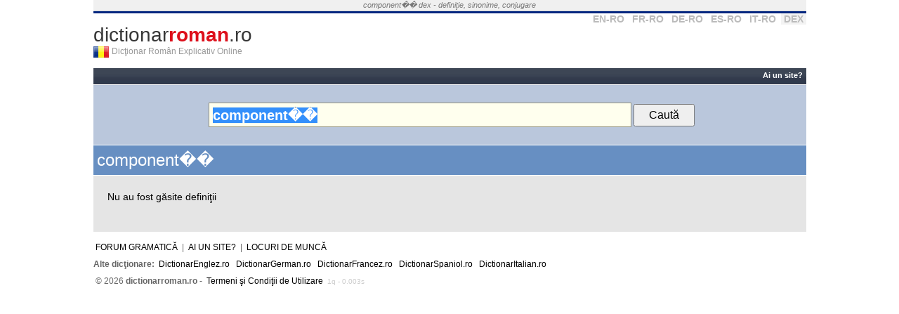

--- FILE ---
content_type: text/html; charset=utf-8
request_url: https://www.google.com/recaptcha/api2/aframe
body_size: 256
content:
<!DOCTYPE HTML><html><head><meta http-equiv="content-type" content="text/html; charset=UTF-8"></head><body><script nonce="QiM5od1Kk4ehOvaPut5XuA">/** Anti-fraud and anti-abuse applications only. See google.com/recaptcha */ try{var clients={'sodar':'https://pagead2.googlesyndication.com/pagead/sodar?'};window.addEventListener("message",function(a){try{if(a.source===window.parent){var b=JSON.parse(a.data);var c=clients[b['id']];if(c){var d=document.createElement('img');d.src=c+b['params']+'&rc='+(localStorage.getItem("rc::a")?sessionStorage.getItem("rc::b"):"");window.document.body.appendChild(d);sessionStorage.setItem("rc::e",parseInt(sessionStorage.getItem("rc::e")||0)+1);localStorage.setItem("rc::h",'1769329799550');}}}catch(b){}});window.parent.postMessage("_grecaptcha_ready", "*");}catch(b){}</script></body></html>